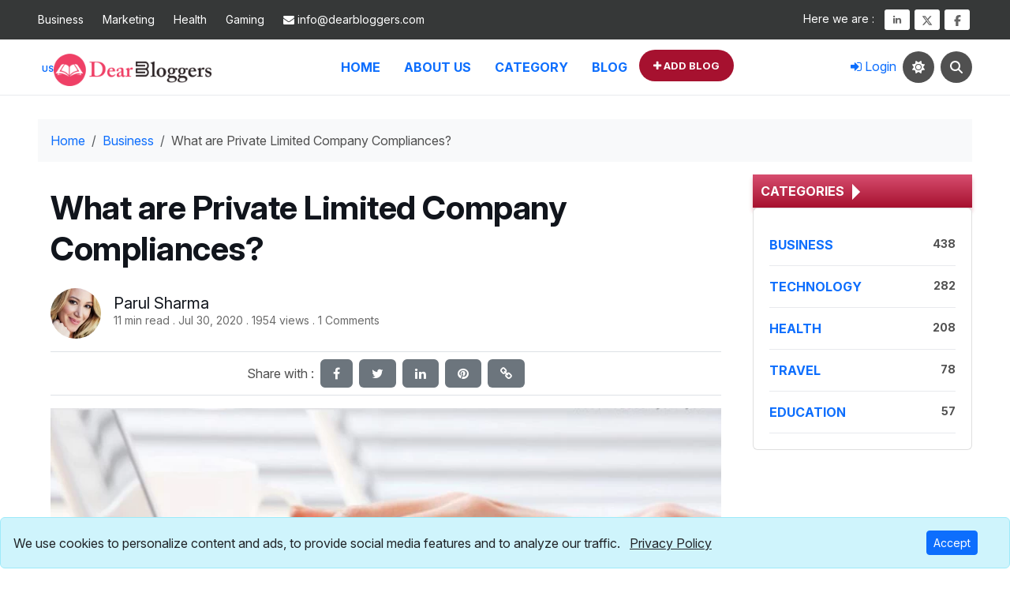

--- FILE ---
content_type: text/html; charset=UTF-8
request_url: https://www.dearbloggers.com/what-are-private-limited-company-compliances-3pzg03xlg9w1
body_size: 27411
content:

<!DOCTYPE html>
<html lang="en"><head><script>(function(w,d,s,l,i){w[l]=w[l]||[];w[l].push({'gtm.start':new Date().getTime(),event:'gtm.js'});var f=d.getElementsByTagName(s)[0],j=d.createElement(s),dl=l!='dataLayer'?'&l='+l:'';j.async=true;j.src='https://www.googletagmanager.com/gtm.js?id='+i+dl;f.parentNode.insertBefore(j,f)})(window,document,'script','dataLayer','GTM-5LPT9FB');</script><meta charset="utf-8"><meta http-equiv="Content-Type" content="text/html; charset=utf-8"><meta http-equiv="X-UA-Compatible" content="IE=edge"><meta name="google-site-verification" content="mxppFU2yrL6azpDV1pydoaPb5kUtPOxcAB7GleHToW4"><meta name="mobile-web-app-capable" content="yes"><meta name="yandex-verification" content="9b362984cdf058b3"><meta property="fb:page_id" content="1996783870624208"><link rel="apple-touch-icon" sizes="57x57" href="https://www.dearbloggers.com/public/img/icon/apple-icon-57x57.png"><link rel="apple-touch-icon" sizes="60x60" href="https://www.dearbloggers.com/public/img/icon/apple-icon-60x60.png"><link rel="apple-touch-icon" sizes="72x72" href="https://www.dearbloggers.com/public/img/icon/apple-icon-72x72.png"><link rel="apple-touch-icon" sizes="76x76" href="https://www.dearbloggers.com/public/img/icon/apple-icon-76x76.png"><link rel="apple-touch-icon" sizes="114x114" href="https://www.dearbloggers.com/public/img/icon/apple-icon-114x114.png"><link rel="apple-touch-icon" sizes="120x120" href="https://www.dearbloggers.com/public/img/icon/apple-icon-120x120.png"><link rel="apple-touch-icon" sizes="144x144" href="https://www.dearbloggers.com/public/img/icon/icon/apple-icon-144x144.png"><link rel="apple-touch-icon" sizes="152x152" href="https://www.dearbloggers.com/public/img/icon/apple-icon-152x152.png"><link rel="apple-touch-icon" sizes="180x180" href="https://www.dearbloggers.com/public/img/icon/apple-icon-180x180.png"><link rel="icon" type="image/png" sizes="192x192" href="https://www.dearbloggers.com/public/img/icon/android-icon-192x192.png"><link rel="icon" type="image/png" sizes="32x32" href="https://www.dearbloggers.com/public/img/icon/favicon-32x32.png"><link rel="icon" type="image/png" sizes="96x96" href="https://www.dearbloggers.com/public/img/icon/favicon-96x96.png"><link rel="icon" type="image/png" sizes="16x16" href="https://www.dearbloggers.com/public/img/icon/favicon-16x16.png"><link rel="manifest" href="https://www.dearbloggers.com/public/img/icon/manifest.json"><meta name="msapplication-TileColor" content="#ffffff"><meta name="msapplication-TileImage" content="https://www.dearbloggers.com/public/img/icon/ms-icon-144x144.png"><meta name="theme-color" content="#A6112F"><meta name="msapplication-navbutton-color" content="#A6112F"><meta name="apple-mobile-web-app-status-bar-style" content="black-translucent"><meta name="msvalidate.01" content="8BF41F378558B2175EF2C77BD0A09B14"><meta name="p:domain_verify" content="5bad74a2a62dd96aca81f2f49b6ac51b"><meta name="viewport" content="width=device-width, initial-scale=1, viewport-fit=cover"><title>What are Private Limited Company Compliances?</title><meta name="description" content="A private limited company is defined as an establishment which is privately held. The firm must have at least 50 shareholders."><meta property="al:web:url" content="https://www.dearbloggers.com/what-are-private-limited-company-compliances-3pzg03xlg9w1"><meta name="title" content="What are Private Limited Company Compliances?"><meta name="author" content="Parul Sharma"><meta property="fb:pages" content="1996783870624208"><meta property="fb:app_id" content="171210962126869"><meta property="article:published_time" content="2020-07-30T03:39:03+00:00"><meta property="article:section" content="Business"><meta name="language" content="en"><link rel="canonical" href="https://www.dearbloggers.com/what-are-private-limited-company-compliances-3pzg03xlg9w1"><meta name="robots" content="index,follow,max-image-preview:large"><meta property="og:title" content="What are Private Limited Company Compliances?"><meta property="og:description" content="A private limited company is defined as an establishment which is privately held. The firm must have at least 50 shareholders."><meta property="og:type" content="article"><meta property="og:url" content="https://www.dearbloggers.com/what-are-private-limited-company-compliances-3pzg03xlg9w1"><meta property="og:site_name" content="DearBloggers"><meta property="og:image" content="https://www.dearbloggers.com/public/storage/uploads/blogs/3pzg03xlg9w1.webp"><meta name="twitter:card" content="summary"><meta name="twitter:site" content="@dear_bloggers"><meta name="twitter:creator" content="@parul_singh"><meta name="twitter:image:src" content="https://www.dearbloggers.com/public/storage/uploads/blogs/3pzg03xlg9w1.webp"><meta name="twitter:title" content="What are Private Limited Company Compliances?"><meta name="twitter:description" content="A private limited company is defined as an establishment which is privately held. The firm must have at least 50 shareholders."><script type="application/ld+json">{"@context":"https://schema.org","@type":"BlogPosting","name":"What are Private Limited Company Compliances?","description":"A private limited company is defined as an establishment which is privately held. The firm must have at least 50 shareholders.","url":"https://www.dearbloggers.com/what-are-private-limited-company-compliances-3pzg03xlg9w1","inLanguage":"en-US","articleSection":"Business","mainEntityOfPage":{"@type":"WebPage","@id":"https://www.dearbloggers.com/what-are-private-limited-company-compliances-3pzg03xlg9w1"},"headline":"What are Private Limited Company Compliances?","datePublished":"2020-07-30T03:39:03+00:00","dateModified":"2026-01-30T00:09:32+00:00","commentCount":1,"author":{"@type":"Person","url":"https://www.dearbloggers.com/@parul_singh","name":"Parul Sharma","image":{"@type":"ImageObject","url":"https://www.dearbloggers.com/public/storage/uploads/profile/parul_singh.webp"}},"image":{"@type":"ImageObject","url":"https://www.dearbloggers.com/public/storage/uploads/blogs/3pzg03xlg9w1.webp"},"thumbnailUrl":"https://www.dearbloggers.com/public/storage/uploads/blogs/3pzg03xlg9w1.webp","isPartOf":{"@type":"Blog","@id":"https://www.dearbloggers.com/blog/","url":"https://www.dearbloggers.com/blog/"},"keywords":"annual Private Limited Company compliances,Private Limited Company compliances,PVT LTD Company Compliances","wordCount":1285,"about":{"@type":"Thing","@id":"https://www.dearbloggers.com/category/business","name":"Business","url":"https://www.dearbloggers.com/category/business"},"publisher":{"@type":"Organization","url":"https://www.dearbloggers.com/","name":"Dearbloggers","logo":{"@type":"ImageObject","url":"https://www.dearbloggers.com/public/img/logo/black_logo.webp","description":"Dearbloggers logo"}}}</script><script type="application/ld+json">{"@context":"https://schema.org","@type":"BreadcrumbList","url":"","itemListElement":[{"@type":"ListItem","position":"1","item":{"@id":"https://www.dearbloggers.com/","name":"Home"}},{"@type":"ListItem","position":"2","item":{"@id":"https://www.dearbloggers.com/category/business","name":"Business"}},{"@type":"ListItem","position":"3","item":{"@id":"https://www.dearbloggers.com/what-are-private-limited-company-compliances-3pzg03xlg9w1","name":"What are Private Limited Company Compliances?"}}]}</script><link rel="alternate" hreflang="hi" href="https://www.dearbloggers.com/what-are-private-limited-company-compliances-3pzg03xlg9w1"><link rel="alternate" hreflang="fr" href="https://www.dearbloggers.com/what-are-private-limited-company-compliances-3pzg03xlg9w1"><link rel="alternate" hreflang="ru" href="https://www.dearbloggers.com/what-are-private-limited-company-compliances-3pzg03xlg9w1"><meta name="csrf-token" content="AwFPJH3bvLWjnA4i6kr8r5lgfqCNnrvR44DnvCui"><link rel="preconnect" href="https://fonts.googleapis.com"><link rel="preconnect" href="https://fonts.gstatic.com" crossorigin><link rel="preload" href="https://fonts.googleapis.com/css2?family=Inter:ital,opsz,wght@0,14..32,100..900;1,14..32,100..900&amp;family=Lora:ital,wght@0,400..700;1,400..700&amp;display=swap" as="style"><link href="https://fonts.googleapis.com/css2?family=Inter:ital,opsz,wght@0,14..32,100..900;1,14..32,100..900&amp;family=Lora:ital,wght@0,400..700;1,400..700&amp;display=swap" rel="stylesheet"><link rel="preload" href="https://www.dearbloggers.com/public/fonts/fontawesome-webfont.woff2?v=4.7.0" as="font" type="font/woff2" crossorigin><link rel="preload" href="https://www.dearbloggers.com/public/css/bootstrap.min.css?v=5.3.3" as="style"><link href="https://www.dearbloggers.com/public/css/bootstrap.min.css?v=5.3.3" rel="stylesheet"><link rel="preload" href="https://www.dearbloggers.com/public/css/allcss.min.css?v=2.4.499229" as="style"><link rel="stylesheet" href="https://www.dearbloggers.com/public/css/allcss.min.css?v=2.4.499229"><style>blockquote{border-left:.7rem solid #007bff;margin:1.5em .7rem;padding:.5em .7rem}.none{padding:0;border:0;background:#fff}body{background:#fff}._related .post.post-sm img{height:250px}.at-share-dock-outer{display:none}.bdrrdius{width:40px;height:40px}._afhjku p,._afhjku span{font-size:1.0rem!important;line-height:1.3rem!important;margin-bottom:.54em!important;font-style:normal;word-break:break-word;font-weight:400;overflow-wrap:break-word;font-family:"Open Sans",sans-serif!important;color:#444;text-align:inherit!important}._afhjku h2 span,._afhjku h3 span{font-weight:700!important}._afhjku ol li::marker{font-size:16px!important;font-weight:700}.post-tags ul li{text-transform:capitalize;font-size:15px;letter-spacing:.3px}@media (min-width:1200px){._afhjku p,._afhjku span{font-size:1.09rem!important;line-height:26px!important}}@media (min-width:1440px){._afhjku p,._afhjku span{line-height:28px!important}}.comments .media>img{width:50px;height:50px;border-radius:50%}.fullimg{max-height:450px}figure>img._geth,.hcf{width:auto;display:block;margin:0 auto;max-width:100%!important}.bdrrdius{width:4rem;height:4rem}._bdp{margin-top:7px}._bdp li{font-size:14px;display:grid;color:rgb(107,107,107);text-transform:none}._bdp li:first-child{font-size:18px}._bdp li a{color:var(--a-color);font-weight:400;line-height:24px;font-size:20px;text-transform:capitalize}.tooltip .arrow{background:none;top:auto}.posttitle>div{margin-top:5px}.posttitle h1{font-size:42px;letter-spacing:-.011em;line-height:52px;font-weight:700;font-style:normal}@media (max-width:730px){._snh{display:none}.posttitle h1{font-size:32px;letter-spacing:-.014em;line-height:38px}}.post-nav .next-post span,.post-nav .prev-post span,.breadcrumb-item.active{color:var(--body-color)}.nxtprev{max-height:80px}</style><style>body.dark-mode{background:var(--body-bg-color)}body.dark-mode .post-meta li,body.dark-mode ._afhjku p,body.dark-mode ._afhjku span,body.dark-mode .breadcrumb{color:var(--body-color)!important;background-color:var(--text-bg-color)!important}body.dark-mode .list-unstyled{background-color:var(--text-bg-color)!important;padding:10px}body.dark-mode .breadcrumb-item.active,body.dark-mode .card-title,body.dark-mode .media-body>h5{color:var(--body-color)!important}body.dark-mode .text-muted{color:var(--body-color)!important}</style><style>.videoWrapper{position:relative;padding-bottom:56.25%;;height:0}.videoWrapper iframe{position:absolute;top:0;left:0;width:100%;height:100%}</style><script>var current_url='https://www.dearbloggers.com/what-are-private-limited-company-compliances-3pzg03xlg9w1';var base_url="https://www.dearbloggers.com";</script><script>var head=document.getElementsByTagName('head')[0];var script=document.createElement('script');script.type='text/javascript';script.async=true;script.src='//pagead2.googlesyndication.com/pagead/js/adsbygoogle.js';head.appendChild(script);(adsbygoogle=window.adsbygoogle||[]).push({google_ad_client:"ca-pub-3576180994199511",enable_page_level_ads:true});</script><script async src="https://fundingchoicesmessages.google.com/i/pub-3576180994199511?ers=1"></script><script>(function(){function signalGooglefcPresent(){if(!window.frames.googlefcPresent){if(document.body){const iframe=document.createElement('iframe');iframe.style='width: 0; height: 0; border: none; z-index: -1000; left: -1000px; top: -1000px;';iframe.style.display='none';iframe.name='googlefcPresent';document.body.appendChild(iframe)}else{setTimeout(signalGooglefcPresent,0)}}}signalGooglefcPresent()})();</script><script>(function(){'use strict';function aa(a){var b=0;return function(){return b<a.length?{done:!1,value:a[b++]}:{done:!0}}}var ba=typeof Object.defineProperties=="function"?Object.defineProperty:function(a,b,c){if(a==Array.prototype||a==Object.prototype)return a;a[b]=c.value;return a};function ca(a){a=["object"==typeof globalThis&&globalThis,a,"object"==typeof window&&window,"object"==typeof self&&self,"object"==typeof global&&global];for(var b=0;b<a.length;++b){var c=a[b];if(c&&c.Math==Math)return c}throw Error("Cannot find global object")}var da=ca(this);function l(a,b){if(b)a:{var c=da;a=a.split(".");for(var d=0;d<a.length-1;d++){var e=a[d];if(!(e in c))break a;c=c[e]}a=a[a.length-1];d=c[a];b=b(d);b!=d&&b!=null&&ba(c,a,{configurable:!0,writable:!0,value:b})}}function ea(a){return a.raw=a}function n(a){var b=typeof Symbol!="undefined"&&Symbol.iterator&&a[Symbol.iterator];if(b)return b.call(a);if(typeof a.length=="number")return{next:aa(a)};throw Error(String(a)+" is not an iterable or ArrayLike")}function fa(a){for(var b,c=[];!(b=a.next()).done;)c.push(b.value);return c}var ha=typeof Object.create=="function"?Object.create:function(a){function b(){}b.prototype=a;return new b},p;if(typeof Object.setPrototypeOf=="function")p=Object.setPrototypeOf;else{var q;a:{var ja={a:!0},ka={};try{ka.__proto__=ja;q=ka.a;break a}catch(a){}q=!1}p=q?function(a,b){a.__proto__=b;if(a.__proto__!==b)throw new TypeError(a+" is not extensible");return a}:null}var la=p;function t(a,b){a.prototype=ha(b.prototype);a.prototype.constructor=a;if(la)la(a,b);else for(var c in b)if(c!="prototype")if(Object.defineProperties){var d=Object.getOwnPropertyDescriptor(b,c);d&&Object.defineProperty(a,c,d)}else a[c]=b[c];a.A=b.prototype}function ma(){for(var a=Number(this),b=[],c=a;c<arguments.length;c++)b[c-a]=arguments[c];return b}l("Object.is",function(a){return a?a:function(b,c){return b===c?b!==0||1/b===1/c:b!==b&&c!==c}});l("Array.prototype.includes",function(a){return a?a:function(b,c){var d=this;d instanceof String&&(d=String(d));var e=d.length;c=c||0;for(c<0&&(c=Math.max(c+e,0));c<e;c++){var f=d[c];if(f===b||Object.is(f,b))return!0}return!1}});l("String.prototype.includes",function(a){return a?a:function(b,c){if(this==null)throw new TypeError("The 'this' value for String.prototype.includes must not be null or undefined");if(b instanceof RegExp)throw new TypeError("First argument to String.prototype.includes must not be a regular expression");return this.indexOf(b,c||0)!==-1}});l("Number.MAX_SAFE_INTEGER",function(){return 9007199254740991});l("Number.isFinite",function(a){return a?a:function(b){return typeof b!=="number"?!1:!isNaN(b)&&b!==Infinity&&b!==-Infinity}});l("Number.isInteger",function(a){return a?a:function(b){return Number.isFinite(b)?b===Math.floor(b):!1}});l("Number.isSafeInteger",function(a){return a?a:function(b){return Number.isInteger(b)&&Math.abs(b)<=Number.MAX_SAFE_INTEGER}});l("Math.trunc",function(a){return a?a:function(b){b=Number(b);if(isNaN(b)||b===Infinity||b===-Infinity||b===0)return b;var c=Math.floor(Math.abs(b));return b<0?-c:c}});var u=this||self;function v(a,b){a:{var c=["CLOSURE_FLAGS"];for(var d=u,e=0;e<c.length;e++)if(d=d[c[e]],d==null){c=null;break a}c=d}a=c&&c[a];return a!=null?a:b}function w(a){return a};function na(a){u.setTimeout(function(){throw a},0)};var oa=v(610401301,!1),pa=v(188588736,!0),qa=v(645172343,v(1,!0));var x,ra=u.navigator;x=ra?ra.userAgentData||null:null;function z(a){return oa?x?x.brands.some(function(b){return(b=b.brand)&&b.indexOf(a)!=-1}):!1:!1}function A(a){var b;a:{if(b=u.navigator)if(b=b.userAgent)break a;b=""}return b.indexOf(a)!=-1};function B(){return oa?!!x&&x.brands.length>0:!1}function C(){return B()?z("Chromium"):(A("Chrome")||A("CriOS"))&&!(B()?0:A("Edge"))||A("Silk")};var sa=B()?!1:A("Trident")||A("MSIE");!A("Android")||C();C();A("Safari")&&(C()||(B()?0:A("Coast"))||(B()?0:A("Opera"))||(B()?0:A("Edge"))||(B()?z("Microsoft Edge"):A("Edg/"))||B()&&z("Opera"));var ta={},D=null;var ua=typeof Uint8Array!=="undefined",va=!sa&&typeof btoa==="function";var wa;function E(){return typeof BigInt==="function"};var F=typeof Symbol==="function"&&typeof Symbol()==="symbol";function xa(a){return typeof Symbol==="function"&&typeof Symbol()==="symbol"?Symbol():a}var G=xa(),ya=xa("2ex");var za=F?function(a,b){a[G]|=b}:function(a,b){a.g!==void 0?a.g|=b:Object.defineProperties(a,{g:{value:b,configurable:!0,writable:!0,enumerable:!1}})},H=F?function(a){return a[G]|0}:function(a){return a.g|0},I=F?function(a){return a[G]}:function(a){return a.g},J=F?function(a,b){a[G]=b}:function(a,b){a.g!==void 0?a.g=b:Object.defineProperties(a,{g:{value:b,configurable:!0,writable:!0,enumerable:!1}})};function Aa(a,b){J(b,(a|0)&-14591)}function Ba(a,b){J(b,(a|34)&-14557)};var K={},Ca={};function Da(a){return!(!a||typeof a!=="object"||a.g!==Ca)}function Ea(a){return a!==null&&typeof a==="object"&&!Array.isArray(a)&&a.constructor===Object}function L(a,b,c){if(!Array.isArray(a)||a.length)return!1;var d=H(a);if(d&1)return!0;if(!(b&&(Array.isArray(b)?b.includes(c):b.has(c))))return!1;J(a,d|1);return!0};var M=0,N=0;function Fa(a){var b=a>>>0;M=b;N=(a-b)/4294967296>>>0}function Ga(a){if(a<0){Fa(-a);var b=n(Ha(M,N));a=b.next().value;b=b.next().value;M=a>>>0;N=b>>>0}else Fa(a)}function Ia(a,b){b>>>=0;a>>>=0;if(b<=2097151)var c=""+(4294967296*b+a);else E()?c=""+(BigInt(b)<<BigInt(32)|BigInt(a)):(c=(a>>>24|b<<8)&16777215,b=b>>16&65535,a=(a&16777215)+c*6777216+b*6710656,c+=b*8147497,b*=2,a>=1E7&&(c+=a/1E7>>>0,a%=1E7),c>=1E7&&(b+=c/1E7>>>0,c%=1E7),c=b+Ja(c)+Ja(a));return c}function Ja(a){a=String(a);return"0000000".slice(a.length)+a}function Ha(a,b){b=~b;a?a=~a+1:b+=1;return[a,b]};var Ka=/^-?([1-9][0-9]*|0)(\.[0-9]+)?$/;var O;function La(a,b){O=b;a=new a(b);O=void 0;return a}function P(a,b,c){a==null&&(a=O);O=void 0;if(a==null){var d=96;c?(a=[c],d|=512):a=[];b&&(d=d&-16760833|(b&1023)<<14)}else{if(!Array.isArray(a))throw Error("narr");d=H(a);if(d&2048)throw Error("farr");if(d&64)return a;d|=64;if(c&&(d|=512,c!==a[0]))throw Error("mid");a:{c=a;var e=c.length;if(e){var f=e-1;if(Ea(c[f])){d|=256;b=f-(+!!(d&512)-1);if(b>=1024)throw Error("pvtlmt");d=d&-16760833|(b&1023)<<14;break a}}if(b){b=Math.max(b,e-(+!!(d&512)-1));if(b>1024)throw Error("spvt");d=d&-16760833|(b&1023)<<14}}}J(a,d);return a};function Ma(a){switch(typeof a){case"number":return isFinite(a)?a:String(a);case"boolean":return a?1:0;case"object":if(a)if(Array.isArray(a)){if(L(a,void 0,0))return}else if(ua&&a!=null&&a instanceof Uint8Array){if(va){for(var b="",c=0,d=a.length-10240;c<d;)b+=String.fromCharCode.apply(null,a.subarray(c,c+=10240));b+=String.fromCharCode.apply(null,c?a.subarray(c):a);a=btoa(b)}else{b===void 0&&(b=0);if(!D){D={};c="ABCDEFGHIJKLMNOPQRSTUVWXYZabcdefghijklmnopqrstuvwxyz0123456789".split("");d=["+/=","+/","-_=","-_.","-_"];for(var e=0;e<5;e++){var f=c.concat(d[e].split(""));ta[e]=f;for(var g=0;g<f.length;g++){var h=f[g];D[h]===void 0&&(D[h]=g)}}}b=ta[b];c=Array(Math.floor(a.length/3));d=b[64]||"";for(e=f=0;f<a.length-2;f+=3){var k=a[f],m=a[f+1];h=a[f+2];g=b[k>>2];k=b[(k&3)<<4|m>>4];m=b[(m&15)<<2|h>>6];h=b[h&63];c[e++]=g+k+m+h}g=0;h=d;switch(a.length-f){case 2:g=a[f+1],h=b[(g&15)<<2]||d;case 1:a=a[f],c[e]=b[a>>2]+b[(a&3)<<4|g>>4]+h+d}a=c.join("")}return a}}return a};function Na(a,b,c){a=Array.prototype.slice.call(a);var d=a.length,e=b&256?a[d-1]:void 0;d+=e?-1:0;for(b=b&512?1:0;b<d;b++)a[b]=c(a[b]);if(e){b=a[b]={};for(var f in e)Object.prototype.hasOwnProperty.call(e,f)&&(b[f]=c(e[f]))}return a}function Oa(a,b,c,d,e){if(a!=null){if(Array.isArray(a))a=L(a,void 0,0)?void 0:e&&H(a)&2?a:Pa(a,b,c,d!==void 0,e);else if(Ea(a)){var f={},g;for(g in a)Object.prototype.hasOwnProperty.call(a,g)&&(f[g]=Oa(a[g],b,c,d,e));a=f}else a=b(a,d);return a}}function Pa(a,b,c,d,e){var f=d||c?H(a):0;d=d?!!(f&32):void 0;a=Array.prototype.slice.call(a);for(var g=0;g<a.length;g++)a[g]=Oa(a[g],b,c,d,e);c&&c(f,a);return a}function Qa(a){return a.s===K?a.toJSON():Ma(a)};function Ra(a,b,c){c=c===void 0?Ba:c;if(a!=null){if(ua&&a instanceof Uint8Array)return b?a:new Uint8Array(a);if(Array.isArray(a)){var d=H(a);if(d&2)return a;b&&(b=d===0||!!(d&32)&&!(d&64||!(d&16)));return b?(J(a,(d|34)&-12293),a):Pa(a,Ra,d&4?Ba:c,!0,!0)}a.s===K&&(c=a.h,d=I(c),a=d&2?a:La(a.constructor,Sa(c,d,!0)));return a}}function Sa(a,b,c){var d=c||b&2?Ba:Aa,e=!!(b&32);a=Na(a,b,function(f){return Ra(f,e,d)});za(a,32|(c?2:0));return a};function Ta(a,b){a=a.h;return Ua(a,I(a),b)}function Va(a,b,c,d){b=d+(+!!(b&512)-1);if(!(b<0||b>=a.length||b>=c))return a[b]}function Ua(a,b,c,d){if(c===-1)return null;var e=b>>14&1023||536870912;if(c>=e){if(b&256)return a[a.length-1][c]}else{var f=a.length;if(d&&b&256&&(d=a[f-1][c],d!=null)){if(Va(a,b,e,c)&&ya!=null){var g;a=(g=wa)!=null?g:wa={};g=a[ya]||0;g>=4||(a[ya]=g+1,g=Error(),g.__closure__error__context__984382||(g.__closure__error__context__984382={}),g.__closure__error__context__984382.severity="incident",na(g))}return d}return Va(a,b,e,c)}}function Wa(a,b,c,d,e){var f=b>>14&1023||536870912;if(c>=f||e&&!qa){var g=b;if(b&256)e=a[a.length-1];else{if(d==null)return;e=a[f+(+!!(b&512)-1)]={};g|=256}e[c]=d;c<f&&(a[c+(+!!(b&512)-1)]=void 0);g!==b&&J(a,g)}else a[c+(+!!(b&512)-1)]=d,b&256&&(a=a[a.length-1],c in a&&delete a[c])}function Xa(a,b){var c=Ya;var d=d===void 0?!1:d;var e=a.h;var f=I(e),g=Ua(e,f,b,d);if(g!=null&&typeof g==="object"&&g.s===K)c=g;else if(Array.isArray(g)){var h=H(g),k=h;k===0&&(k|=f&32);k|=f&2;k!==h&&J(g,k);c=new c(g)}else c=void 0;c!==g&&c!=null&&Wa(e,f,b,c,d);e=c;if(e==null)return e;a=a.h;f=I(a);f&2||(g=e,c=g.h,h=I(c),g=h&2?La(g.constructor,Sa(c,h,!1)):g,g!==e&&(e=g,Wa(a,f,b,e,d)));return e}function Za(a,b){a=Ta(a,b);return a==null||typeof a==="string"?a:void 0}function $a(a,b){var c=c===void 0?0:c;a=Ta(a,b);if(a!=null)if(b=typeof a,b==="number"?Number.isFinite(a):b!=="string"?0:Ka.test(a))if(typeof a==="number"){if(a=Math.trunc(a),!Number.isSafeInteger(a)){Ga(a);b=M;var d=N;if(a=d&2147483648)b=~b+1>>>0,d=~d>>>0,b==0&&(d=d+1>>>0);b=d*4294967296+(b>>>0);a=a?-b:b}}else if(b=Math.trunc(Number(a)),Number.isSafeInteger(b))a=String(b);else{if(b=a.indexOf("."),b!==-1&&(a=a.substring(0,b)),!(a[0]==="-"?a.length<20||a.length===20&&Number(a.substring(0,7))>-922337:a.length<19||a.length===19&&Number(a.substring(0,6))<922337)){if(a.length<16)Ga(Number(a));else if(E())a=BigInt(a),M=Number(a&BigInt(4294967295))>>>0,N=Number(a>>BigInt(32)&BigInt(4294967295));else{b=+(a[0]==="-");N=M=0;d=a.length;for(var e=b,f=(d-b)%6+b;f<=d;e=f,f+=6)e=Number(a.slice(e,f)),N*=1E6,M=M*1E6+e,M>=4294967296&&(N+=Math.trunc(M/4294967296),N>>>=0,M>>>=0);b&&(b=n(Ha(M,N)),a=b.next().value,b=b.next().value,M=a,N=b)}a=M;b=N;b&2147483648?E()?a=""+(BigInt(b|0)<<BigInt(32)|BigInt(a>>>0)):(b=n(Ha(a,b)),a=b.next().value,b=b.next().value,a="-"+Ia(a,b)):a=Ia(a,b)}}else a=void 0;return a!=null?a:c}function R(a,b){var c=c===void 0?"":c;a=Za(a,b);return a!=null?a:c};var S;function T(a,b,c){this.h=P(a,b,c)}T.prototype.toJSON=function(){return ab(this)};T.prototype.s=K;T.prototype.toString=function(){try{return S=!0,ab(this).toString()}finally{S=!1}};function ab(a){var b=S?a.h:Pa(a.h,Qa,void 0,void 0,!1);var c=!S;var d=pa?void 0:a.constructor.v;var e=I(c?a.h:b);if(a=b.length){var f=b[a-1],g=Ea(f);g?a--:f=void 0;e=+!!(e&512)-1;var h=b;if(g){b:{var k=f;var m={};g=!1;if(k)for(var r in k)if(Object.prototype.hasOwnProperty.call(k,r))if(isNaN(+r))m[r]=k[r];else{var y=k[r];Array.isArray(y)&&(L(y,d,+r)||Da(y)&&y.size===0)&&(y=null);y==null&&(g=!0);y!=null&&(m[r]=y)}if(g){for(var Q in m)break b;m=null}else m=k}k=m==null?f!=null:m!==f}for(var ia;a>0;a--){Q=a-1;r=h[Q];Q-=e;if(!(r==null||L(r,d,Q)||Da(r)&&r.size===0))break;ia=!0}if(h!==b||k||ia){if(!c)h=Array.prototype.slice.call(h,0,a);else if(ia||k||m)h.length=a;m&&h.push(m)}b=h}return b};function bb(a){return function(b){if(b==null||b=="")b=new a;else{b=JSON.parse(b);if(!Array.isArray(b))throw Error("dnarr");za(b,32);b=La(a,b)}return b}};function cb(a){this.h=P(a)}t(cb,T);var db=bb(cb);var U;function V(a){this.g=a}V.prototype.toString=function(){return this.g+""};var eb={};function fb(a){if(U===void 0){var b=null;var c=u.trustedTypes;if(c&&c.createPolicy){try{b=c.createPolicy("goog#html",{createHTML:w,createScript:w,createScriptURL:w})}catch(d){u.console&&u.console.error(d.message)}U=b}else U=b}a=(b=U)?b.createScriptURL(a):a;return new V(a,eb)};function gb(a){var b=ma.apply(1,arguments);if(b.length===0)return fb(a[0]);for(var c=a[0],d=0;d<b.length;d++)c+=encodeURIComponent(b[d])+a[d+1];return fb(c)};function hb(a,b){a.src=b instanceof V&&b.constructor===V?b.g:"type_error:TrustedResourceUrl";var c,d;(c=(b=(d=(c=(a.ownerDocument&&a.ownerDocument.defaultView||window).document).querySelector)==null?void 0:d.call(c,"script[nonce]"))?b.nonce||b.getAttribute("nonce")||"":"")&&a.setAttribute("nonce",c)};function ib(){return Math.floor(Math.random()*2147483648).toString(36)+Math.abs(Math.floor(Math.random()*2147483648)^Date.now()).toString(36)};function jb(a,b){b=String(b);a.contentType==="application/xhtml+xml"&&(b=b.toLowerCase());return a.createElement(b)}function kb(a){this.g=a||u.document||document};function lb(a){a=a===void 0?document:a;return a.createElement("script")};function mb(a,b,c,d,e,f){try{var g=a.g,h=lb(g);h.async=!0;hb(h,b);g.head.appendChild(h);h.addEventListener("load",function(){e();d&&g.head.removeChild(h)});h.addEventListener("error",function(){c>0?mb(a,b,c-1,d,e,f):(d&&g.head.removeChild(h),f())})}catch(k){f()}};var nb=u.atob("aHR0cHM6Ly93d3cuZ3N0YXRpYy5jb20vaW1hZ2VzL2ljb25zL21hdGVyaWFsL3N5c3RlbS8xeC93YXJuaW5nX2FtYmVyXzI0ZHAucG5n"),ob=u.atob("WW91IGFyZSBzZWVpbmcgdGhpcyBtZXNzYWdlIGJlY2F1c2UgYWQgb3Igc2NyaXB0IGJsb2NraW5nIHNvZnR3YXJlIGlzIGludGVyZmVyaW5nIHdpdGggdGhpcyBwYWdlLg=="),pb=u.atob("RGlzYWJsZSBhbnkgYWQgb3Igc2NyaXB0IGJsb2NraW5nIHNvZnR3YXJlLCB0aGVuIHJlbG9hZCB0aGlzIHBhZ2Uu");function qb(a,b,c){this.i=a;this.u=b;this.o=c;this.g=null;this.j=[];this.m=!1;this.l=new kb(this.i)}function rb(a){if(a.i.body&&!a.m){var b=function(){sb(a);u.setTimeout(function(){tb(a,3)},50)};mb(a.l,a.u,2,!0,function(){u[a.o]||b()},b);a.m=!0}}function sb(a){for(var b=W(1,5),c=0;c<b;c++){var d=X(a);a.i.body.appendChild(d);a.j.push(d)}b=X(a);b.style.bottom="0";b.style.left="0";b.style.position="fixed";b.style.width=W(100,110).toString()+"%";b.style.zIndex=W(2147483544,2147483644).toString();b.style.backgroundColor=ub(249,259,242,252,219,229);b.style.boxShadow="0 0 12px #888";b.style.color=ub(0,10,0,10,0,10);b.style.display="flex";b.style.justifyContent="center";b.style.fontFamily="Roboto, Arial";c=X(a);c.style.width=W(80,85).toString()+"%";c.style.maxWidth=W(750,775).toString()+"px";c.style.margin="24px";c.style.display="flex";c.style.alignItems="flex-start";c.style.justifyContent="center";d=jb(a.l.g,"IMG");d.className=ib();d.src=nb;d.alt="Warning icon";d.style.height="24px";d.style.width="24px";d.style.paddingRight="16px";var e=X(a),f=X(a);f.style.fontWeight="bold";f.textContent=ob;var g=X(a);g.textContent=pb;Y(a,e,f);Y(a,e,g);Y(a,c,d);Y(a,c,e);Y(a,b,c);a.g=b;a.i.body.appendChild(a.g);b=W(1,5);for(c=0;c<b;c++)d=X(a),a.i.body.appendChild(d),a.j.push(d)}function Y(a,b,c){for(var d=W(1,5),e=0;e<d;e++){var f=X(a);b.appendChild(f)}b.appendChild(c);c=W(1,5);for(d=0;d<c;d++)e=X(a),b.appendChild(e)}function W(a,b){return Math.floor(a+Math.random()*(b-a))}function ub(a,b,c,d,e,f){return"rgb("+W(Math.max(a,0),Math.min(b,255)).toString()+","+W(Math.max(c,0),Math.min(d,255)).toString()+","+W(Math.max(e,0),Math.min(f,255)).toString()+")"}function X(a){a=jb(a.l.g,"DIV");a.className=ib();return a}function tb(a,b){b<=0||a.g!=null&&a.g.offsetHeight!==0&&a.g.offsetWidth!==0||(vb(a),sb(a),u.setTimeout(function(){tb(a,b-1)},50))}function vb(a){for(var b=n(a.j),c=b.next();!c.done;c=b.next())(c=c.value)&&c.parentNode&&c.parentNode.removeChild(c);a.j=[];(b=a.g)&&b.parentNode&&b.parentNode.removeChild(b);a.g=null};function wb(a,b,c,d,e){function f(k){document.body?g(document.body):k>0?u.setTimeout(function(){f(k-1)},e):b()}function g(k){k.appendChild(h);u.setTimeout(function(){h?(h.offsetHeight!==0&&h.offsetWidth!==0?b():a(),h.parentNode&&h.parentNode.removeChild(h)):a()},d)}var h=xb(c);f(3)}function xb(a){var b=document.createElement("div");b.className=a;b.style.width="1px";b.style.height="1px";b.style.position="absolute";b.style.left="-10000px";b.style.top="-10000px";b.style.zIndex="-10000";return b};function Ya(a){this.h=P(a)}t(Ya,T);function yb(a){this.h=P(a)}t(yb,T);var zb=bb(yb);function Ab(a){if(!a)return null;a=Za(a,4);var b;a===null||a===void 0?b=null:b=fb(a);return b};var Bb=ea([""]),Cb=ea([""]);function Db(a,b){this.m=a;this.o=new kb(a.document);this.g=b;this.j=R(this.g,1);this.u=Ab(Xa(this.g,2))||gb(Bb);this.i=!1;b=Ab(Xa(this.g,13))||gb(Cb);this.l=new qb(a.document,b,R(this.g,12))}Db.prototype.start=function(){Eb(this)};function Eb(a){Fb(a);mb(a.o,a.u,3,!1,function(){a:{var b=a.j;var c=u.btoa(b);if(c=u[c]){try{var d=db(u.atob(c))}catch(e){b=!1;break a}b=b===Za(d,1)}else b=!1}b?Z(a,R(a.g,14)):(Z(a,R(a.g,8)),rb(a.l))},function(){wb(function(){Z(a,R(a.g,7));rb(a.l)},function(){return Z(a,R(a.g,6))},R(a.g,9),$a(a.g,10),$a(a.g,11))})}function Z(a,b){a.i||(a.i=!0,a=new a.m.XMLHttpRequest,a.open("GET",b,!0),a.send())}function Fb(a){var b=u.btoa(a.j);a.m[b]&&Z(a,R(a.g,5))};(function(a,b){u[a]=function(){var c=ma.apply(0,arguments);u[a]=function(){};b.call.apply(b,[null].concat(c instanceof Array?c:fa(n(c))))}})("__h82AlnkH6D91__",function(a){typeof window.atob==="function"&&(new Db(window,zb(window.atob(a)))).start()})}).call(this);window.__h82AlnkH6D91__("[base64]/[base64]/[base64]/[base64]");</script></head><body class="blogsingle " data-bs-theme=""><noscript><iframe src="https://www.googletagmanager.com/ns.html?id=GTM-5LPT9FB" height="0" width="0"></iframe></noscript><div class="top-bar d-flex"><div class="container-fluid px-5 next-px-sm"><div class="quick-topbar-link"><a href="https://www.dearbloggers.com/category/business" class="me-4 d-none d-lg-block " title="Business">Business</a><a href="https://www.dearbloggers.com/category/marketing" class="me-4 d-none d-lg-block " title="Marketing">Marketing</a><a href="https://www.dearbloggers.com/category/health" class="me-4 d-none d-lg-block " title="Health">Health</a><a href="https://www.dearbloggers.com/category/gaming" class="me-4 d-none d-lg-block " title="Gaming">Gaming</a></div><div class="social-btns-header"><span class="d-none d-lg-block">Here we are :</span><a rel="nofollow" href="https://www.facebook.com/dearbloggers" title="Dearbloggers Facebook"><svg style="width: 9px;" xmlns="http://www.w3.org/2000/svg" viewbox="0 0 320 512"><path style="fill: #646464;" d="M80 299.3V512H196V299.3h86.5l18-97.8H196V166.9c0-51.7 20.3-71.5 72.7-71.5c16.3 0 29.4 .4 37 1.2V7.9C291.4 4 256.4 0 236.2 0C129.3 0 80 50.5 80 159.4v42.1H14v97.8H80z"></path></svg></a><a rel="nofollow" href="https://twitter.com/dear_bloggers" title="Dearbloggers Twitter"><svg style="width: 14px;" xmlns="http://www.w3.org/2000/svg" viewbox="0 0 512 512"><path style="fill: #646464;" d="M389.2 48h70.6L305.6 224.2 487 464H345L233.7 318.6 106.5 464H35.8L200.7 275.5 26.8 48H172.4L272.9 180.9 389.2 48zM364.4 421.8h39.1L151.1 88h-42L364.4 421.8z"></path></svg></a><a rel="nofollow" href="https://www.linkedin.com/company/dearbloggers/" title="Dearbloggers Linkedin"><i class="fa fa-linkedin"></i></a></div></div></div><header id="header" class="d-grid w-100 position-relative"><div id="nav"><div id="nav-top" class="d-flex"><div class="container-fluid d-inline-block px-5 next-px-sm"><div class="nav-logo pmdlogo"><a class="logo" href="https://www.dearbloggers.com" title="Dearbloggers Light Logo"><span class="countykey">US</span><img height="44" width="200" class="themer" light-img="https://www.dearbloggers.com/public/img/logo/black_logo.webp" dark-img="https://www.dearbloggers.com/public/img/logo/whight_logo.webp" title="Dearbloggers Light Logo" alt="Dearbloggers Light Logo" src="https://www.dearbloggers.com/public/img/logo/black_logo.webp"></a></div><div id="nav-bottom" class="d-none d-lg-inline-block"><ul class="nav-menu nav"><li><a href="https://www.dearbloggers.com">Home</a></li><li><a href="https://www.dearbloggers.com/about-us">About Us</a></li><li><a href="https://www.dearbloggers.com/category">Category</a></li><li><a href="https://www.dearbloggers.com/blog">Blog</a></li><li class="lstitm active"><a href="https://www.dearbloggers.com/account/blog-review/add"><span><i class="fa fa-plus text-white" aria-hidden="true"></i> Add Blog</span></a></li></ul></div><div class="nav-btns _ol d-flex pull-right"><a class="d-none d-lg-block mt-2 me-2" href="https://www.dearbloggers.com/account/login"><i class="fa fa-sign-in me-1"></i>Login</a><input type="checkbox" class="checkbox d-none" id="chk"><span class="themeswitch intheme d-block rounded-circle cursor-pointer"><svg class="_dsvg light " xmlns="http://www.w3.org/2000/svg" viewbox="0 0 512 512"><path fill="var(--text-bg-color)" d="M361.5 1.2c5 2.1 8.6 6.6 9.6 11.9L391 121l107.9 19.8c5.3 1 9.8 4.6 11.9 9.6s1.5 10.7-1.6 15.2L446.9 256l62.3 90.3c3.1 4.5 3.7 10.2 1.6 15.2s-6.6 8.6-11.9 9.6L391 391 371.1 498.9c-1 5.3-4.6 9.8-9.6 11.9s-10.7 1.5-15.2-1.6L256 446.9l-90.3 62.3c-4.5 3.1-10.2 3.7-15.2 1.6s-8.6-6.6-9.6-11.9L121 391 13.1 371.1c-5.3-1-9.8-4.6-11.9-9.6s-1.5-10.7 1.6-15.2L65.1 256 2.8 165.7c-3.1-4.5-3.7-10.2-1.6-15.2s6.6-8.6 11.9-9.6L121 121 140.9 13.1c1-5.3 4.6-9.8 9.6-11.9s10.7-1.5 15.2 1.6L256 65.1 346.3 2.8c4.5-3.1 10.2-3.7 15.2-1.6zM160 256a96 96 0 1 1 192 0 96 96 0 1 1 -192 0zm224 0a128 128 0 1 0 -256 0 128 128 0 1 0 256 0z"></path></svg><svg class="_dsvg dark d-none" xmlns="http://www.w3.org/2000/svg" viewbox="0 0 384 512"><path fill="var(--text-bg-color)" d="M223.5 32C100 32 0 132.3 0 256S100 480 223.5 480c60.6 0 115.5-24.2 155.8-63.4c5-4.9 6.3-12.5 3.1-18.7s-10.1-9.7-17-8.5c-9.8 1.7-19.8 2.6-30.1 2.6c-96.9 0-175.5-78.8-175.5-176c0-65.8 36-123.1 89.3-153.3c6.1-3.5 9.2-10.5 7.7-17.3s-7.3-11.9-14.3-12.5c-6.3-.5-12.6-.8-19-.8z"></path></svg></span><button aria-label="menu" class="aside-btn _d"><i class="fa fa-bars"></i></button><span class="search-btn intheme d-none d-lg-block rounded-circle ms-2 cursor-pointer"><svg class="_dsvg search" xmlns="http://www.w3.org/2000/svg" viewbox="0 0 512 512"><path fill="var(--text-bg-color)" d="M416 208c0 45.9-14.9 88.3-40 122.7L502.6 457.4c12.5 12.5 12.5 32.8 0 45.3s-32.8 12.5-45.3 0L330.7 376c-34.4 25.2-76.8 40-122.7 40C93.1 416 0 322.9 0 208S93.1 0 208 0S416 93.1 416 208zM208 352a144 144 0 1 0 0-288 144 144 0 1 0 0 288z"></path></svg><svg class="_dsvg cross d-none" xmlns="http://www.w3.org/2000/svg" viewbox="0 0 384 512"><path fill="var(--text-bg-color)" d="M342.6 150.6c12.5-12.5 12.5-32.8 0-45.3s-32.8-12.5-45.3 0L192 210.7 86.6 105.4c-12.5-12.5-32.8-12.5-45.3 0s-12.5 32.8 0 45.3L146.7 256 41.4 361.4c-12.5 12.5-12.5 32.8 0 45.3s32.8 12.5 45.3 0L192 301.3 297.4 406.6c12.5 12.5 32.8 12.5 45.3 0s12.5-32.8 0-45.3L237.3 256 342.6 150.6z"></path></svg></span></div></div></div><div id="nav-aside"><div class="cK8COe"><div class="eGqruc"><div class="enPWWe"><div class="eOJ7Ue"><img alt="user" class="KTIGIb DFxoh lazyload" src="https://ui-avatars.com/api/?background=a6112f&amp;name=Dear+Bloggers&amp;size=250&amp;rounded=true&amp;bold=true&amp;color=fff"></div><div class="L6J0Pc VOEIyf IjMZm i0JKQb ISBIQe npARZb"><div class="d1dlne WvJxMd"><div class="whsOnd zHQkBf nfont">Guest User</div><div class="whsOnd zHQkBf"><a class="_moblgn" href="https://www.dearbloggers.com/account/login"><i class="fa fa-sign-in text-white" aria-hidden="true"></i> Login</a></div></div></div><div><button aria-label="nav close button" class="nav-close nav-aside-close"><span></span></button></div></div></div></div><div class="AF33Ee eejsDc visible-sm visible-xs"><nav class="j2F0y"><div class="a9v4Mc gCOlef"><div class="cp8g2d"><form method="GET" action="https://www.dearbloggers.com/search-blog" accept-charset="UTF-8" class="sidebar-form"><div class="input-group"><input class="form-control" maxlength="2048" title="Search..." placeholder="Enter your search..." name="q" type="text" value=""><span class="input-group-btn"><button type="submit" aria-label="search button" id="search-btn" class="btn btn-flat"><i class="fa fa-search"></i></button></span></div></form></div><div class="menu-section"><strong>General</strong></div><div class="cp8g2d"><a href="https://www.dearbloggers.com" class="Lhhaec"><div class="QZ1Moe"><i class="DPvwYc NL3Fie fa fa-home" aria-hidden="true"></i></div><span class="QPTmJc">Home</span></a></div><div class="cp8g2d"><a href="https://www.dearbloggers.com/about-us" class="Lhhaec"><div class="QZ1Moe"><i class="DPvwYc NL3Fie fa fa-user" aria-hidden="true"></i></div><span class="QPTmJc">About Us</span></a></div><div class="cp8g2d"><a href="https://www.dearbloggers.com/contact-us" class="Lhhaec"><div class="QZ1Moe"><i class="DPvwYc NL3Fie fa fa-phone" aria-hidden="true"></i></div><span class="QPTmJc">Contact Us</span></a></div><div class="cp8g2d"><a href="https://www.dearbloggers.com/blog" class="Lhhaec"><div class="QZ1Moe"><i class="DPvwYc NL3Fie fa fa-newspaper-o" aria-hidden="true"></i></div><span class="QPTmJc">Blog</span></a></div><div class="menu-section"><strong>Categories</strong></div><div class="cp8g2d"><a href="https://www.dearbloggers.com/category" class="Lhhaec"><div class="QZ1Moe"><i class="DPvwYc NL3Fie fa fa-list-alt" aria-hidden="true"></i></div><span class="QPTmJc">Category</span></a></div><div class="cp8g2d"><a href="https://www.dearbloggers.com/category/arts-entertainment" class="Lhhaec"><div class="QZ1Moe"><i class="DPvwYc NL3Fie fa fa-film" aria-hidden="true"></i></div><span class="QPTmJc">Arts &amp; Entertainment</span></a></div><div class="cp8g2d"><a href="https://www.dearbloggers.com/category/innovation-tech" class="Lhhaec"><div class="QZ1Moe"><i class="DPvwYc NL3Fie fa fa-trophy" aria-hidden="true"></i></div><span class="QPTmJc">Innovation &amp; Tech</span></a></div><div class="cp8g2d"><a href="https://www.dearbloggers.com/category/life" class="Lhhaec"><div class="QZ1Moe"><i class="DPvwYc NL3Fie fa fa-life-ring" aria-hidden="true"></i></div><span class="QPTmJc">Life</span></a></div><div class="cp8g2d"><a href="https://www.dearbloggers.com/category/industry" class="Lhhaec"><div class="QZ1Moe"><i class="DPvwYc NL3Fie fa fa-industry" aria-hidden="true"></i></div><span class="QPTmJc">Industry</span></a></div><div class="cp8g2d"><a href="https://www.dearbloggers.com/category/society" class="Lhhaec"><div class="QZ1Moe"><i class="DPvwYc NL3Fie fa fa-building" aria-hidden="true"></i></div><span class="QPTmJc">Society</span></a></div></div></nav></div></div></div><div id="search-box" class="search-box p-3 text-center position-static justify-content-center"><form method="GET" action="https://www.dearbloggers.com/search-blog" accept-charset="UTF-8"><input type="text" name="q" value="" title="Search" placeholder="Enter your search..." required="required" autocomplete="off"><button class="border-0 rounded-2 ms-3 text-white" type="submit">Search</button><button class="search-close border-0 rounded-2 ms-3 text-white" type="button">Close</button></form></div></header><div class="container-fluid px-5 next-px-sm"><div class="flash-message"></div></div><div id="app"><div class="section"><div class="container-fluid px-5 next-px-sm"><nav aria-label="breadcrumb"><ol class="breadcrumb bg-light p-3"><li class="breadcrumb-item"><a href="https://www.dearbloggers.com">Home</a></li><li class="breadcrumb-item"><a href="https://www.dearbloggers.com/category/business">Business</a></li><li class="breadcrumb-item active" aria-current="page">What are Private Limited Company Compliances?</li></ol></nav><div class="row"><div class="col-md-9"><div class="txtbgclr p-3"><div class="section-row mb-3"><div class="posttitle d-flex"><h1 class="mb-3 mb-md-4 mb-lg-4">What are Private Limited Company Compliances?</h1></div><div class="row"><div class="col-lg-12"><div class="d-flex"><div class="me-3"><a href="https://www.dearbloggers.com/@parul_singh"><img class="bdrrdius rounded-circle" src="https://www.dearbloggers.com/public/storage/uploads/profile/parul_singh.webp" alt="parul_singh" height="100" width="100"></a></div><ul class="post-meta _bdp"><li><a href="https://www.dearbloggers.com/@parul_singh">Parul Sharma</a></li><li>11 min read . Jul 30, 2020 . 1954 views . 1 Comments</li></ul></div></div></div><div class="row"><div class="col-lg-12"><div class="border border-start-0 border-end-0 mt-3"><div class="srsi p-3 text-center"><span class="_snh">Share with :</span><a class="ms-2 py-1 px-2 py-md-2 py-lg-2 px-md-3 px-lg-3 rounded-2 bg-secondary text-white" aria-label="Share with Facebook" data-bs-toggle="tooltip" data-placement="top" href="https://www.facebook.com/sharer/sharer.php?u=https://www.dearbloggers.com/what-are-private-limited-company-compliances-3pzg03xlg9w1" target="_blank" rel="nofollow" title="Share with Facebook"><i class="fa fa-facebook text-white"></i></a><a class="ms-2 py-1 px-2 py-md-2 py-lg-2 px-md-3 px-lg-3 rounded-2 bg-secondary text-white" aria-label="Share with Twitter" data-bs-toggle="tooltip" data-placement="top" href="http://twitter.com/share?text=What%20are%20Private%20Limited%20Company%20Compliances?&amp;url=https://www.dearbloggers.com/what-are-private-limited-company-compliances-3pzg03xlg9w1&amp;hashtags=dearbloggers,guest%20post" target="_blank" rel="nofollow" title="Share with Twitter"><i class="fa fa-twitter text-white"></i></a><a class="ms-2 py-1 px-2 py-md-2 py-lg-2 px-md-3 px-lg-3 rounded-2 bg-secondary text-white" aria-label="Share with Linkedin" data-bs-toggle="tooltip" data-placement="top" href="https://www.linkedin.com/shareArticle?mini=true&amp;url=https://www.dearbloggers.com/what-are-private-limited-company-compliances-3pzg03xlg9w1&amp;title=What%20are%20Private%20Limited%20Company%20Compliances?&amp;summary=What%20are%20Private%20Limited%20Company%20Compliances?&amp;source=LinkedIn" target="_blank" rel="nofollow" title="Share with Linkedin"><i class="fa fa-linkedin text-white"></i></a><a class="ms-2 py-1 px-2 py-md-2 py-lg-2 px-md-3 px-lg-3 rounded-2 bg-secondary text-white" aria-label="Share with Pinterest" data-bs-toggle="tooltip" data-placement="top" href="https://pinterest.com/pin/create/button/?url=&amp;media=https://www.dearbloggers.com/what-are-private-limited-company-compliances-3pzg03xlg9w1" target="_blank" rel="nofollow" title="Share with Pinterest"><i class="fa fa-pinterest text-white"></i></a><a class="ms-2 py-1 px-2 py-md-2 py-lg-2 px-md-3 px-lg-3 rounded-2 bg-secondary text-white linkcopy" aria-label="Copy link to Clipboard" data-bs-toggle="tooltip" data-placement="top" title="Copy link to Clipboard" href="https://www.dearbloggers.com/what-are-private-limited-company-compliances-3pzg03xlg9w1" target="_blank"><i class="fa fa-link text-white"></i></a></div></div></div></div></div><div class="section-row"><figure><img class="fullimg _gethw hcf" fetchpriority="high" src="https://www.dearbloggers.com/public/storage/uploads/blogs/3pzg03xlg9w1.webp" alt="What are Private Limited Company Compliances?"></figure></div><div class="d-flex text-center mb-3"><ins class="adsbygoogle" style="display:block; width:100%; height:250px;" data-ad-client="ca-pub-3576180994199511" data-ad-slot="3383039878" data-ad-format="auto" data-full-width-responsive="true"></ins><script>(adsbygoogle=window.adsbygoogle||[]).push({});</script></div><div class="p-2 mt-3"><div class="videoWrapper pt-4"><iframe width="560" height="315" src="https://www.youtube.com/embed/-bz4DBRm1FA" frameborder="0" allow="accelerometer; encrypted-media; gyroscope; picture-in-picture" allowfullscreen></iframe></div></div><div class="_afhjku linker"><article><p>A private limited company is defined as an establishment which is privately held. The firm must have at least 50 shareholders. The company is formed as per the provisions of Companies Act, 2013. Section 2(68) of the Act defines private companies. According to the Act, a private limited company is a company that restricts the number of shares that are transferable and prevent the public from subscribing to them. The members of the newly formed company must adhere to several <strong><a href="https://swaritadvisors.com/annual-compliance-of-a-private-limited-company" rel="nofollow">private limited company compliances</a></strong> after company establishment.</p><p>What are the advantages of a Private Limited Company?</p><p>A company that is registered as a Private company enjoy several benefits. In this section, certain benefits of these companies will be discussed.</p><ul><li>Separate Legal Entity</li><li>Limited Liability of the members</li><li>Goodwill</li><li>Perpetual Succession</li><li>Easy transferability of shares</li><li>No capital requirements</li></ul><p>What is the registration process of Private Limited Company?</p><p><img alt="registration process of Private Limited Company" src="https://i.imgur.com/Tji6hIy.png" style="height:398px; width:630px"></p><p>The registration process is the first step in the incorporation of a Private Company. Certain steps must be followed by the applicant in order to obtain license for private limited company.</p><p><strong>Obtain Digital Signature Certificate</strong></p><p> A digital signature is important for various purposes. It must be acquired by the directors and the other members of the company before proceeding to other steps in the registration process.</p><p><strong>File for Name Application</strong></p><p>The name application form is filled in the SPICe - PART A form, with all the details with regards to the name of the company.</p><p><strong>Draft preparation of MOA and AOA</strong></p><p>Both the documents contain important information. Thus, both documents must be drafted and submitted as one of the crucial documents for Private Limited Company Registration.</p><p><strong>SPICE – PART B</strong></p><p>This form is the form of incorporation and it must contain all important details of the important members of the company such as director, shareholder, registered office and proposed objects of the company.</p><p><strong>AGILE – pro</strong></p><p>This is one of the forms that have been newly introduced in the process of Private Limited Company Registration. This form consists of details about GST, ESIC, EPF Registration, professional tax registration etc.</p><p><strong>SPICE – 9</strong></p><p>This form is a declaration by the directors and shareholders with regards to the information they provide. Through the declaration, they ensure that all the information they provide are true and accurate</p><p><strong>Certificate of Incorporation</strong></p><p>After all the forms and documents are submitted, the authority evaluates all of them and after they find all of it satisfactory, a certificate of incorporation is issued.</p><p>What documents are required for Private Limited Company Registration?</p><p>Before getting into the Private Limited Company compliances, understanding the guidelines and following them, the business owners of a private limited must follow certain rules with to submission of documents.</p><p>Below are certain documents that must be submitted by the applicant at the time of private company registration –</p><ul><li>ID proof of the members must be submitted in the form of Pan card and Passport</li><li>Address proof of the Directors must be in the form of voter ID, Driving license, Passport, Latest bank statement, latest electricity bill</li><li>Registered office address such as latest electricity bill, NOC</li><li>Rent agreement, latest electricity bill, NOC</li><li>Utility bills of the registered address</li><li>Bank statement of the company</li><li>Scanned passport size photographs</li><li>Specimen signature for all the directors and shareholders for verification purposes.</li></ul><p>What are the annual Private Limited Company compliances?</p><p>Adhering to the compliances prescribed for the company is mandatory for all the members of the firm.</p><p><img alt="annual Private Limited Company compliances" src="https://i.imgur.com/qpLv442.png" style="height:447px; width:618px"></p><p><strong>Post-Incorporation Compliances for Private Limited Company</strong></p><p><strong>Creation of a Bank Account</strong></p><p>The primary reason for a private limited company to establish and register is to earn profits. When customers and investors pay, the payment takes place through banks. Thus, the company owner must create a bank account in company’s name for a private limited company.</p><p><strong>Deposit of capital, Issue of Shares and Payment of Stamp Duty</strong></p><p>The Company must start issuing certificates to the subscribers within 60 days after online company registration and <strong>pay stamp duty</strong> as per the stamp act within 30 days of allotment of shares.</p><p><strong>Appointment of First Auditor within 30 days of Incorporation</strong></p><p>According to the Section 139 of Companies Act, 2013 every company must appoint its first auditor within 30 days of incorporation by its Board of Directors.</p><p><strong>Filling of Acknowledgement of Interest by Directors</strong></p><p>Every director in the company must –</p><ul><li>Engage in the first board meeting as a director</li><li>Attend the first board meeting every financial year</li></ul><p><strong>Filing of Annual Returns</strong></p><p>Every Private Company must file its annual return within 60 days of the first annual general meeting in Form MGT-7. The annual return will be filed for 1 April to 31<sup>st</sup> March.</p><p><strong>Filing of Financial Statements (Form AOC-4)</strong></p><p>Every company registered as a private Limited Company is expected to file its 'Balance Sheet' along with a statement of 'Profit and Loss Account' and 'Director Report' in this Form. The form must be filled within 30 days of holding of 'Annual General Meeting'.</p><p><strong>Intimation of Registered Office Address</strong></p><p>In case the address of the registered office is not submitted by the company, they must inform the Registrar’s office and later the intimation of the address must be submitted within 30 days of registration.</p><p><strong>Preparation of Statutory Registers</strong></p><p>The record of all the information related to the company has to be mentioned in different registers. Some registers included in the statutory registers are registers of members, debentures and shares and lastly Memorandum of Association (MOA) and Articles of Association (AOA), all of which has to be maintained in an proper manner.</p><p><strong>Other necessary compliances</strong></p><p>The other compliances include GST Registration, Shop &amp; Establishment license under the Shop Act.</p><p>What are the benefits of following Private Limited Company Compliances?</p><p>The below mentioned are certain advantages that a company enjoys if they follow all rules –</p><ul><li>Reduces legal problems</li><li>Increases employee retention</li><li>Improves performance and productivity of the company</li><li>Increases efficiency and effectiveness</li><li>Attracts an builds loyal customers</li></ul><p>What is the minimum capital required for Private Limited Registration?</p><p>There is no requirement of a minimum capital for incorporating a Private Limited Company.</p><p>Conclusion</p><p>The article mentions important details and elements that are necessary in the establishment of a Private Limited Company. Following all the rules and regulations that are described as private limited company compliance is crucial for the members of the company.</p></article></div></div><div class="section-row mt-2"><a class="me-2" href="https://www.dearbloggers.com/tag/annual-private-limited-company-compliances"><p class="h5 d-inline-block"><span class="badge bg-primary text-white">annual Private Limited Company compliances</span></p></a><a class="me-2" href="https://www.dearbloggers.com/tag/private-limited-company-compliances"><p class="h5 d-inline-block"><span class="badge bg-primary text-white">Private Limited Company compliances</span></p></a><a class="me-2" href="https://www.dearbloggers.com/tag/pvt-ltd-company-compliances"><p class="h5 d-inline-block"><span class="badge bg-primary text-white">PVT LTD Company Compliances</span></p></a></div><div class="d-flex text-center mb-3"><ins class="adsbygoogle" style="display:block; width:100%; height:250px;" data-ad-client="ca-pub-3576180994199511" data-ad-slot="3383039878" data-ad-format="auto" data-full-width-responsive="true"></ins><script>(adsbygoogle=window.adsbygoogle||[]).push({});</script></div><div class="section-row"><div class="post-nav"><div class="prev-post"><a class="post-img" href="https://www.dearbloggers.com/how-instagram-can-boost-your-website-traffic-ok4g8nk0g598"><img data-src="https://www.dearbloggers.com/public/storage/uploads/blogs/ok4g8nk0g598.webp" alt="How Instagram can Boost Your Website Traffic" class="lazy-image _gethw nxtprev"></a><div class="post-title font-weight-bold"><a class="" href="https://www.dearbloggers.com/how-instagram-can-boost-your-website-traffic-ok4g8nk0g598"><strong>How Instagram can Boost Your Website Traffic</strong></a></div><span>Previous post</span></div><div class="next-post"><a class="post-img" href="https://www.dearbloggers.com/5-eye-popping-home-office-setup-ideas-to-work-efficently-oj3ejjv5ep64"><img data-src="https://www.dearbloggers.com/public/storage/uploads/blogs/oj3ejjv5ep64.webp" alt="5 Eye-popping Home Office Setup ideas to work efficently" class="lazy-image _gethw nxtprev"></a><div class="post-title font-weight-bold"><a href="https://www.dearbloggers.com/5-eye-popping-home-office-setup-ideas-to-work-efficently-oj3ejjv5ep64"><strong>5 Eye-popping Home Office Setup ideas to work efficently</strong></a></div><span>Next post</span></div></div></div><div><div id="w0-related"></div></div><div id="w0-comments" class="comments"></div></div><div class="col-md-3 ujgr"><div class="aside-widget mb-3"><div class="section-title"><h2 class="title">Categories</h2><span class="heading-ping"></span></div><div class="category-widget _df card"><ul><li><a href="https://www.dearbloggers.com/category/business?v=3">Business <span>438</span></a></li><li><a href="https://www.dearbloggers.com/category/technology?v=3">Technology <span>282</span></a></li><li><a href="https://www.dearbloggers.com/category/health?v=3">Health <span>208</span></a></li><li><a href="https://www.dearbloggers.com/category/travel?v=3">Travel <span>78</span></a></li><li><a href="https://www.dearbloggers.com/category/education?v=3">Education <span>57</span></a></li></ul></div></div><div class="d-flex text-center mb-3"><ins class="adsbygoogle" style="display:block; width:340px; height:100%;" data-ad-client="ca-pub-3576180994199511" data-ad-slot="3383039878" data-ad-format="auto" data-full-width-responsive="true"></ins><script>(adsbygoogle=window.adsbygoogle||[]).push({});</script></div><div class="aside-widget mb-3"><div class="section-title"><h2 class="title">Archive</h2><span class="heading-ping"></span></div><div class="" id="accordion" role="tablist" aria-multiselectable="true"><div class="card"><div class="card-header" role="tab" id="yearcheck2026"><div class="font-weight-bold"><a role="button" data-bs-toggle="collapse" data-bs-parent="#accordion" href="#yearcollapse2026" aria-expanded="true" aria-controls="yearcollapse2026">2026</a></div></div><div id="yearcollapse2026" class="card-collapse collapse show" role="tab" aria-labelledby="yearcheck2026"><div class="card-body"><ul class="list-group"><li class="list-group-item"><a href="https://www.dearbloggers.com/blog/archive/january/2026">January (3)</a></li></ul></div></div></div><div class="card"><div class="card-header" role="tab" id="yearcheck2025"><div class="font-weight-bold"><a role="button" data-bs-toggle="collapse" data-bs-parent="#accordion" href="#yearcollapse2025" aria-expanded="true" aria-controls="yearcollapse2025">2025</a></div></div><div id="yearcollapse2025" class="card-collapse collapse " role="tab" aria-labelledby="yearcheck2025"><div class="card-body"><ul class="list-group"><li class="list-group-item"><a href="https://www.dearbloggers.com/blog/archive/january/2025">January (4)</a></li><li class="list-group-item"><a href="https://www.dearbloggers.com/blog/archive/february/2025">February (1)</a></li><li class="list-group-item"><a href="https://www.dearbloggers.com/blog/archive/march/2025">March (1)</a></li><li class="list-group-item"><a href="https://www.dearbloggers.com/blog/archive/april/2025">April (1)</a></li><li class="list-group-item"><a href="https://www.dearbloggers.com/blog/archive/may/2025">May (1)</a></li><li class="list-group-item"><a href="https://www.dearbloggers.com/blog/archive/june/2025">June (1)</a></li><li class="list-group-item"><a href="https://www.dearbloggers.com/blog/archive/july/2025">July (1)</a></li><li class="list-group-item"><a href="https://www.dearbloggers.com/blog/archive/august/2025">August (6)</a></li><li class="list-group-item"><a href="https://www.dearbloggers.com/blog/archive/september/2025">September (4)</a></li><li class="list-group-item"><a href="https://www.dearbloggers.com/blog/archive/october/2025">October (1)</a></li><li class="list-group-item"><a href="https://www.dearbloggers.com/blog/archive/november/2025">November (2)</a></li></ul></div></div></div><div class="card"><div class="card-header" role="tab" id="yearcheck2024"><div class="font-weight-bold"><a role="button" data-bs-toggle="collapse" data-bs-parent="#accordion" href="#yearcollapse2024" aria-expanded="true" aria-controls="yearcollapse2024">2024</a></div></div><div id="yearcollapse2024" class="card-collapse collapse " role="tab" aria-labelledby="yearcheck2024"><div class="card-body"><ul class="list-group"><li class="list-group-item"><a href="https://www.dearbloggers.com/blog/archive/march/2024">March (14)</a></li><li class="list-group-item"><a href="https://www.dearbloggers.com/blog/archive/april/2024">April (6)</a></li><li class="list-group-item"><a href="https://www.dearbloggers.com/blog/archive/may/2024">May (12)</a></li><li class="list-group-item"><a href="https://www.dearbloggers.com/blog/archive/june/2024">June (3)</a></li><li class="list-group-item"><a href="https://www.dearbloggers.com/blog/archive/july/2024">July (3)</a></li><li class="list-group-item"><a href="https://www.dearbloggers.com/blog/archive/august/2024">August (4)</a></li><li class="list-group-item"><a href="https://www.dearbloggers.com/blog/archive/september/2024">September (4)</a></li><li class="list-group-item"><a href="https://www.dearbloggers.com/blog/archive/october/2024">October (2)</a></li><li class="list-group-item"><a href="https://www.dearbloggers.com/blog/archive/november/2024">November (1)</a></li></ul></div></div></div><div class="card"><div class="card-header" role="tab" id="yearcheck2023"><div class="font-weight-bold"><a role="button" data-bs-toggle="collapse" data-bs-parent="#accordion" href="#yearcollapse2023" aria-expanded="true" aria-controls="yearcollapse2023">2023</a></div></div><div id="yearcollapse2023" class="card-collapse collapse " role="tab" aria-labelledby="yearcheck2023"><div class="card-body"><ul class="list-group"><li class="list-group-item"><a href="https://www.dearbloggers.com/blog/archive/january/2023">January (5)</a></li><li class="list-group-item"><a href="https://www.dearbloggers.com/blog/archive/february/2023">February (4)</a></li><li class="list-group-item"><a href="https://www.dearbloggers.com/blog/archive/april/2023">April (3)</a></li><li class="list-group-item"><a href="https://www.dearbloggers.com/blog/archive/june/2023">June (2)</a></li><li class="list-group-item"><a href="https://www.dearbloggers.com/blog/archive/july/2023">July (1)</a></li><li class="list-group-item"><a href="https://www.dearbloggers.com/blog/archive/august/2023">August (11)</a></li></ul></div></div></div><div class="card"><div class="card-header" role="tab" id="yearcheck2022"><div class="font-weight-bold"><a role="button" data-bs-toggle="collapse" data-bs-parent="#accordion" href="#yearcollapse2022" aria-expanded="true" aria-controls="yearcollapse2022">2022</a></div></div><div id="yearcollapse2022" class="card-collapse collapse " role="tab" aria-labelledby="yearcheck2022"><div class="card-body"><ul class="list-group"><li class="list-group-item"><a href="https://www.dearbloggers.com/blog/archive/january/2022">January (2)</a></li><li class="list-group-item"><a href="https://www.dearbloggers.com/blog/archive/february/2022">February (6)</a></li><li class="list-group-item"><a href="https://www.dearbloggers.com/blog/archive/march/2022">March (6)</a></li><li class="list-group-item"><a href="https://www.dearbloggers.com/blog/archive/april/2022">April (6)</a></li><li class="list-group-item"><a href="https://www.dearbloggers.com/blog/archive/may/2022">May (5)</a></li><li class="list-group-item"><a href="https://www.dearbloggers.com/blog/archive/june/2022">June (9)</a></li><li class="list-group-item"><a href="https://www.dearbloggers.com/blog/archive/july/2022">July (7)</a></li><li class="list-group-item"><a href="https://www.dearbloggers.com/blog/archive/august/2022">August (20)</a></li><li class="list-group-item"><a href="https://www.dearbloggers.com/blog/archive/september/2022">September (8)</a></li><li class="list-group-item"><a href="https://www.dearbloggers.com/blog/archive/october/2022">October (1)</a></li><li class="list-group-item"><a href="https://www.dearbloggers.com/blog/archive/november/2022">November (10)</a></li><li class="list-group-item"><a href="https://www.dearbloggers.com/blog/archive/december/2022">December (8)</a></li></ul></div></div></div><div class="card"><div class="card-header" role="tab" id="yearcheck2021"><div class="font-weight-bold"><a role="button" data-bs-toggle="collapse" data-bs-parent="#accordion" href="#yearcollapse2021" aria-expanded="true" aria-controls="yearcollapse2021">2021</a></div></div><div id="yearcollapse2021" class="card-collapse collapse " role="tab" aria-labelledby="yearcheck2021"><div class="card-body"><ul class="list-group"><li class="list-group-item"><a href="https://www.dearbloggers.com/blog/archive/march/2021">March (2)</a></li><li class="list-group-item"><a href="https://www.dearbloggers.com/blog/archive/june/2021">June (6)</a></li><li class="list-group-item"><a href="https://www.dearbloggers.com/blog/archive/july/2021">July (4)</a></li><li class="list-group-item"><a href="https://www.dearbloggers.com/blog/archive/august/2021">August (3)</a></li><li class="list-group-item"><a href="https://www.dearbloggers.com/blog/archive/september/2021">September (5)</a></li><li class="list-group-item"><a href="https://www.dearbloggers.com/blog/archive/october/2021">October (2)</a></li><li class="list-group-item"><a href="https://www.dearbloggers.com/blog/archive/november/2021">November (1)</a></li><li class="list-group-item"><a href="https://www.dearbloggers.com/blog/archive/december/2021">December (7)</a></li></ul></div></div></div><div class="card"><div class="card-header" role="tab" id="yearcheck2020"><div class="font-weight-bold"><a role="button" data-bs-toggle="collapse" data-bs-parent="#accordion" href="#yearcollapse2020" aria-expanded="true" aria-controls="yearcollapse2020">2020</a></div></div><div id="yearcollapse2020" class="card-collapse collapse " role="tab" aria-labelledby="yearcheck2020"><div class="card-body"><ul class="list-group"><li class="list-group-item"><a href="https://www.dearbloggers.com/blog/archive/january/2020">January (424)</a></li><li class="list-group-item"><a href="https://www.dearbloggers.com/blog/archive/february/2020">February (198)</a></li><li class="list-group-item"><a href="https://www.dearbloggers.com/blog/archive/march/2020">March (70)</a></li><li class="list-group-item"><a href="https://www.dearbloggers.com/blog/archive/april/2020">April (25)</a></li><li class="list-group-item"><a href="https://www.dearbloggers.com/blog/archive/may/2020">May (57)</a></li><li class="list-group-item"><a href="https://www.dearbloggers.com/blog/archive/june/2020">June (64)</a></li><li class="list-group-item"><a href="https://www.dearbloggers.com/blog/archive/july/2020">July (33)</a></li><li class="list-group-item"><a href="https://www.dearbloggers.com/blog/archive/august/2020">August (31)</a></li><li class="list-group-item"><a href="https://www.dearbloggers.com/blog/archive/september/2020">September (32)</a></li><li class="list-group-item"><a href="https://www.dearbloggers.com/blog/archive/october/2020">October (2)</a></li><li class="list-group-item"><a href="https://www.dearbloggers.com/blog/archive/november/2020">November (3)</a></li><li class="list-group-item"><a href="https://www.dearbloggers.com/blog/archive/december/2020">December (4)</a></li></ul></div></div></div><div class="card"><div class="card-header" role="tab" id="yearcheck2019"><div class="font-weight-bold"><a role="button" data-bs-toggle="collapse" data-bs-parent="#accordion" href="#yearcollapse2019" aria-expanded="true" aria-controls="yearcollapse2019">2019</a></div></div><div id="yearcollapse2019" class="card-collapse collapse " role="tab" aria-labelledby="yearcheck2019"><div class="card-body"><ul class="list-group"><li class="list-group-item"><a href="https://www.dearbloggers.com/blog/archive/april/2019">April (10)</a></li><li class="list-group-item"><a href="https://www.dearbloggers.com/blog/archive/may/2019">May (22)</a></li><li class="list-group-item"><a href="https://www.dearbloggers.com/blog/archive/june/2019">June (57)</a></li><li class="list-group-item"><a href="https://www.dearbloggers.com/blog/archive/july/2019">July (89)</a></li><li class="list-group-item"><a href="https://www.dearbloggers.com/blog/archive/august/2019">August (70)</a></li><li class="list-group-item"><a href="https://www.dearbloggers.com/blog/archive/september/2019">September (67)</a></li><li class="list-group-item"><a href="https://www.dearbloggers.com/blog/archive/october/2019">October (106)</a></li><li class="list-group-item"><a href="https://www.dearbloggers.com/blog/archive/november/2019">November (99)</a></li><li class="list-group-item"><a href="https://www.dearbloggers.com/blog/archive/december/2019">December (128)</a></li></ul></div></div></div></div></div></div></div></div></div></div><style>.footerlogo{max-width:100%;height:auto}</style><footer id="footer" class="mt-4"><div class="container-fluid px-5 next-px-sm"><div class="row"><div class="col-md-3"><div class="footer-widget"><div class="footer-logo"><a class="logo" href="https://www.dearbloggers.com" title="Dearbloggers Dark Logo"><img height="110" width="500" class="footerlogo" title="Dearbloggers Dark Logo" alt="Dearbloggers Dark Logo" src="https://www.dearbloggers.com/public/img/logo/whight_logo.webp"></a></div><p class="footer-visible">Dearbloggers.com is a blogging platform where you can read out about Education, Technology, Health, Business , Arts &amp; Entertainment Many More.</p><ul class="contact-social"><li><a aria-label="social facebook link" class="social-facebook" href="https://www.facebook.com/dearbloggers" rel="nofollow"><i class="fa fa-facebook text-white"></i></a></li><li><a aria-label="social twitter link" class="social-twitter" href="https://twitter.com/dear_bloggers" rel="nofollow"><svg xmlns="http://www.w3.org/2000/svg" viewbox="0 0 512 512" style="height: 15px;"><path fill="#FFFFFF" d="M389.2 48h70.6L305.6 224.2 487 464H345L233.7 318.6 106.5 464H35.8L200.7 275.5 26.8 48H172.4L272.9 180.9 389.2 48zM364.4 421.8h39.1L151.1 88h-42L364.4 421.8z"></path></svg></a></li><li><a aria-label="social linkedin link" class="social-facebook" href="https://www.linkedin.com/company/dearbloggers/" rel="nofollow"><i class="fa fa-linkedin text-white"></i></a></li><li><a aria-label="social twitter link" class="social-twitter" href="https://in.pinterest.com/dearbloggers/" rel="nofollow"><i class="fa fa-pinterest text-white"></i></a></li></ul></div><div class="dropdown mb-4 d-inline-block mt-4"><a class="nhg btn dropdown-toggle text-white pr-4 pl-4" href="#" role="button" onclick="event.preventDefault();" id="navbarDropdownMenuLink78" data-bs-toggle="dropdown" aria-haspopup="true" aria-expanded="false"><img src="https://www.dearbloggers.com/public/img/countryflags/us.png" width="16" height="11" alt="country icon">English</a><div class="dropdown-menu rht fcoimg" aria-labelledby="navbarDropdownMenuLink78"><a class="dropdown-item" data-locale="hi" href="#" onclick="return false;"><img alt="Language in" width="16" height="11" src="https://www.dearbloggers.com/public/img/countryflags/in.png"> Hindi</a><a class="dropdown-item" data-locale="en" href="#" onclick="return false;"><img alt="Language us" width="16" height="11" src="https://www.dearbloggers.com/public/img/countryflags/us.png"> English</a><a class="dropdown-item" data-locale="fr" href="#" onclick="return false;"><img alt="Language fr" width="16" height="11" src="https://www.dearbloggers.com/public/img/countryflags/fr.png"> French</a><a class="dropdown-item" data-locale="ru" href="#" onclick="return false;"><img alt="Language ru" width="16" height="11" src="https://www.dearbloggers.com/public/img/countryflags/ru.png"> Russian</a></div></div></div><div class="col-md-3"><div class="footer-widget"><h3 class="footer-title">Categories</h3><div class="category-widget"><ul><li><a href="https://www.dearbloggers.com/category/business">Business <span class="footer-visible">438</span></a></li><li><a href="https://www.dearbloggers.com/category/technology">Technology <span class="footer-visible">282</span></a></li><li><a href="https://www.dearbloggers.com/category/health">Health <span class="footer-visible">208</span></a></li><li><a href="https://www.dearbloggers.com/category/travel">Travel <span class="footer-visible">78</span></a></li><li><a href="https://www.dearbloggers.com/category/education">Education <span class="footer-visible">57</span></a></li></ul></div></div></div><div class="col-md-3"><div class="footer-widget"><h3 class="footer-title">Tags</h3><div class="tags-widget"><ul><li><a href="https://www.dearbloggers.com/tag/arts-entertainment">Arts &amp; Entertainment</a></li><li><a href="https://www.dearbloggers.com/tag/industry">Industry</a></li><li><a href="https://www.dearbloggers.com/tag/innovation-tech">Innovation &amp; Tech</a></li><li><a href="https://www.dearbloggers.com/tag/life">Life</a></li><li><a href="https://www.dearbloggers.com/tag/society">Society</a></li><li><a href="https://www.dearbloggers.com/tag/art">Art</a></li><li><a href="https://www.dearbloggers.com/tag/beauty">Beauty</a></li><li><a href="https://www.dearbloggers.com/tag/books">Books</a></li><li><a href="https://www.dearbloggers.com/tag/comics">Comics</a></li><li><a href="https://www.dearbloggers.com/tag/culture">Culture</a></li><li><a href="https://www.dearbloggers.com/tag/fiction">Fiction</a></li></ul></div></div></div><div class="col-md-3"><div class="footer-widget"><h3 class="footer-title">Subscribe Now</h3><div class="newsletter-widget"><form method="GET" action="https://www.dearbloggers.com/account/register" accept-charset="UTF-8" id="frmSubs"><p class="footer-visible">Stay ahead of the curve with our newsletter! Enjoy exclusive content, latest updates, and special offers. Join our vibrant community today and never miss a beat.</p><div class="subsmsg-wrapper my-3 p-3 rounded d-none"><p class="subsmsg mb-0"></p></div><div class="form-group field-newsletter-email required mb-3"><label class="control-label footer-visible" for="newsletter-email">Email</label><input id="newsletter-email" required="required" class="form-control" placeholder="Enter your email id" name="email" type="email"></div><input class="primary-button mb-3" id="submtbtn" type="submit" value="Submit"></form></div></div></div></div><div class="footer-bottom row"><div class="col-md-6"><div class="footer-copyright footer-visible">Copyright © Dearbloggers</div></div><div class="col-md-6"><ul class="footer-nav"><li><a href="https://www.dearbloggers.com">Home</a></li><li><a href="/page/panchang">All Panchang</a></li><li><a href="/page/calculation">All Calculation</a></li><li><a href="https://www.dearbloggers.com/about-us">About Us</a></li><li><a href="https://www.dearbloggers.com/contact-us">Contact Us</a></li><li><a href="https://www.dearbloggers.com/privacy-policy">Privacy</a></li><li><a href="https://www.dearbloggers.com/terms-and-conditions">Terms &amp; Conditions</a></li></ul></div></div></div></footer><script src="https://www.dearbloggers.com/public/js/bootstrap.bundle.min.js" defer></script><script src="https://www.dearbloggers.com/public/js/custom.min.js?v=2.4.499229" defer></script><script>document.addEventListener('DOMContentLoaded',function(){var tooltipTriggerList=[].slice.call(document.querySelectorAll('[data-bs-toggle="tooltip"]'));tooltipTriggerList.forEach(function(tooltipTriggerEl){new bootstrap.Tooltip(tooltipTriggerEl)})});document.addEventListener('DOMContentLoaded',function(){const copyLinks=document.querySelectorAll('.linkcopy');copyLinks.forEach(function(link){link.addEventListener('click',function(e){e.preventDefault();const copyText=link.getAttribute('href');navigator.clipboard.writeText(copyText).then(function(){link.setAttribute('title','Copied');const tooltip=bootstrap.Tooltip.getOrCreateInstance(link);tooltip.show()}).catch(function(err){console.error('Failed to copy: ',err)})})});const mediaItems=document.querySelectorAll('.list-unstyled .media');mediaItems.forEach(function(item){const commentLink=item.querySelector('.comnt a');if(commentLink){commentLink.setAttribute('rel','nofollow')}})});function googleTranslateElementInit(){new google.translate.TranslateElement({pageLanguage:'en'},'google_translate_element')}document.addEventListener('DOMContentLoaded',function(){function isVisible(el){const rect=el.getBoundingClientRect();return rect.top<=window.innerHeight}let isComLoad=false;let isRelLoad=false;window.addEventListener('scroll',function(){const commentsEl=document.querySelector('#w0-comments');const relatedEl=document.querySelector('#w0-related');if(commentsEl&&isVisible(commentsEl)&&!isComLoad){isComLoad=true;get_comment_data()}if(relatedEl&&isVisible(relatedEl)&&!isRelLoad){isRelLoad=true;get_related_data();window.dataLayer=window.dataLayer||[];window.dataLayer.push({event:'single_page_related_view',page_title:'What are Private Limited Company Compliances?',page_id:'3571',page_url:'https://www.dearbloggers.com/what-are-private-limited-company-compliances-3pzg03xlg9w1'})}})});function get_comment_data(){const commentsEl=document.getElementById('w0-comments');const postId=3571;commentsEl.innerHTML="<div class='tab-content col ms-3 me-3'>Working...</div>";document.body.style.overflow='hidden';fetch(base_url+"/ajax/get_comment_data",{method:'POST',headers:{'Content-Type':'application/json','X-CSRF-TOKEN':document.querySelector('meta[name="csrf-token"]').getAttribute('content')},body:JSON.stringify({id:postId})}).then(response=>response.text()).then(data=>{if(data.length){commentsEl.innerHTML=data;bindCommentFormAjax();scrollToHashIfExists()}else{commentsEl.style.display='none'}}).catch(error=>{console.error('Error:',error);commentsEl.style.display='none'}).finally(()=>{document.body.style.overflow=''})}document.addEventListener('DOMContentLoaded',function(){triggerAjaxLoadForHash()});function triggerAjaxLoadForHash(){const hash=window.location.hash;if(hash){document.querySelector("#w0-comments").scrollIntoView({behavior:'smooth'})}}function scrollToHashIfExists(retry=10){const hash=window.location.hash;if(!hash)return;const el=document.querySelector(hash);if(el){el.scrollIntoView({behavior:'smooth'});el.classList.add('comment-highlight')}else if(retry>0){setTimeout(()=>scrollToHashIfExists(retry-1),300)}}function bindCommentFormAjax(){document.querySelector('#commentForm')?.addEventListener('submit',function(e){e.preventDefault();const successBox=document.getElementById('comment-success-msg');const errorBox=document.getElementById('comment-error-msg');successBox?.classList.add('d-none');errorBox?.classList.add('d-none');const formData=new FormData(this);fetch(this.action,{method:'POST',headers:{'X-Requested-With':'XMLHttpRequest','X-CSRF-TOKEN':formData.get('_token'),},body:formData}).then(res=>res.json()).then(data=>{if(data.success){this.reset();successBox.innerText="✅ Your comment has been submitted successfully and is now under review. It will be visible to others once approved. Thank you for your patience.";successBox.classList.remove('d-none')}else{errorBox.innerText="⚠️ Something went wrong while submitting your comment. Please try again in a moment.";errorBox.classList.remove('d-none')}}).catch(err=>{errorBox.innerText="❌ An unexpected error occurred. Please try again later.";errorBox.classList.remove('d-none')})})}function get_related_data(){const relatedEl=document.getElementById('w0-related');const categoryId=27;const blogId=3571;relatedEl.innerHTML="<div class='tab-content col ms-3 me-3'>Working...</div>";fetch(base_url+"/ajax/get_related_data",{method:'POST',headers:{'Content-Type':'application/json','X-CSRF-TOKEN':document.querySelector('meta[name="csrf-token"]').getAttribute('content')},body:JSON.stringify({id:categoryId,blogid:blogId})}).then(response=>response.text()).then(data=>{if(data.length){relatedEl.innerHTML=data;observeLazyImages()}else{relatedEl.style.display='none'}}).catch(error=>{console.error('Error:',error);relatedEl.style.display='none'})}window.dataLayer=window.dataLayer||[];window.dataLayer.push({event:'single_page_top',page_title:'What are Private Limited Company Compliances?',page_id:'3571',page_url:'https://www.dearbloggers.com/what-are-private-limited-company-compliances-3pzg03xlg9w1'});</script><script>setTimeout(function(){var script1=document.createElement('script');script1.src="https://cdn.botpress.cloud/webchat/v2.5/inject.js";script1.onload=function(){var script2=document.createElement('script');script2.src="https://files.bpcontent.cloud/2025/05/13/07/20250513072347-8KYNK1M9.js";document.body.appendChild(script2)};document.body.appendChild(script1)},5000);</script></body></html>


--- FILE ---
content_type: text/html; charset=utf-8
request_url: https://www.google.com/recaptcha/api2/aframe
body_size: 266
content:
<!DOCTYPE HTML><html><head><meta http-equiv="content-type" content="text/html; charset=UTF-8"></head><body><script nonce="_wsWAEu5lgvihVf71j6cmQ">/** Anti-fraud and anti-abuse applications only. See google.com/recaptcha */ try{var clients={'sodar':'https://pagead2.googlesyndication.com/pagead/sodar?'};window.addEventListener("message",function(a){try{if(a.source===window.parent){var b=JSON.parse(a.data);var c=clients[b['id']];if(c){var d=document.createElement('img');d.src=c+b['params']+'&rc='+(localStorage.getItem("rc::a")?sessionStorage.getItem("rc::b"):"");window.document.body.appendChild(d);sessionStorage.setItem("rc::e",parseInt(sessionStorage.getItem("rc::e")||0)+1);localStorage.setItem("rc::h",'1769774443092');}}}catch(b){}});window.parent.postMessage("_grecaptcha_ready", "*");}catch(b){}</script></body></html>